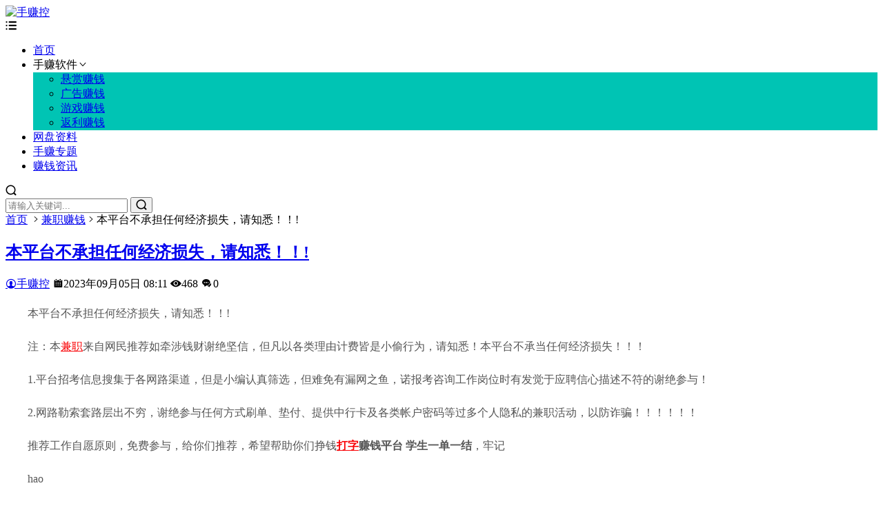

--- FILE ---
content_type: text/html; charset=utf-8
request_url: https://www.xspzq.com/post/5127.html
body_size: 10002
content:

<!--相当于App类型的single.php页面-->


<!DOCTYPE html>
<html lang="zh-CN">
<head>
<meta charset="UTF-8">
<meta name="viewport" content="width=device-width, initial-scale=1.0, minimum-scale=1.0, maximum-scale=1.0, user-scalable=no">
<meta name="renderer" content="webkit">
<meta name="force-rendering" content="webkit">
<meta http-equiv="X-UA-Compatible" content="IE=edge,Chrome=1">
<meta name="applicable-device" content="pc,mobile"> 
<title>本平台不承担任何经济损失，请知悉！！!-手赚控</title>
<meta name="keywords" content="兼职,老板,打字,录入,夕夕" />
<meta name="description" content="本平台不承担任何经济损失，请知悉！！! 注：本兼职来自网民推荐如牵涉钱财谢绝坚信，但凡以各类理由计费皆是小偷行为，请知悉！本平台不承当任何经济损失！！！ 1.平台招考信息搜集于各网路渠道，但是小编认真筛选，但难免有漏网之鱼，诺报考咨询工作岗位时有发觉于应聘信心描述不符的谢绝参与！ 2.网路勒索套路层..." />
<link href="https://www.xspzq.com/zb_users/theme/suiranx_app/image/favicon.ico" rel="shortcut icon" >
<link href="https://at.alicdn.com/t/font_1023710_dq7qlu7g7a5.css" rel="stylesheet">
<link href="https://www.xspzq.com/zb_users/theme/suiranx_app/style/style.css?v=6.1" rel="stylesheet">
 
<link href="https://www.xspzq.com/zb_users/theme/suiranx_app/script/lib/swiper.min.css" rel="stylesheet">
 
<link href="https://www.xspzq.com/zb_users/theme/suiranx_app/script/lib/lightgallery/css/lightgallery.min.css" rel="stylesheet">
<script src="https://www.xspzq.com/zb_system/script/jquery-latest.min.js" type="text/javascript"></script>
<script src="https://www.xspzq.com/zb_system/script/zblogphp.js" type="text/javascript"></script>
<script src="https://www.xspzq.com/zb_system/script/c_html_js_add.php" type="text/javascript"></script>
<script src="https://www.xspzq.com/zb_users/theme/suiranx_app/script/lib/jquery.qrcode.min.js"></script>
<link rel="apple-touch-icon-precomposed" sizes="144x144" href="https://www.xspzq.com/zb_users/theme/suiranx_app/image/144x144_default.png"/>
<script src="https://www.xspzq.com/zb_users/theme/suiranx_app/script/lib/lazysizes.min.js" async=""></script>
<style type="text/css">a:hover,.c-title::after,.pc-nav .active,.pc-nav .sub-nav a:hover,#aside_hot .list-1,#aside_hot .list-2,#aside_hot .list-3,.recommend-b .category,.full-post .read-more,.flink a.iconfont:hover,.thumbs-btn,#cancel-reply,.art-content a,#tbCalendar a,.table_card .active,.table_card .tab li:hover,.footer a:hover,.app-list .download,.commentname a,.comment-at,#left_3 .download,#full-app .download{color:#00c4b4;}.recommend-b .category,.full-post .read-more,.thumbs-btn,.art-content .tags:hover,#divCatalog li a:hover,#divContorPanel .cp-login a:hover, #divContorPanel .cp-vrs a:hover,.app-list .download:hover,.app-list .download,.app-main figure .download,#divCommentPost input.button,#divSearchPanel input[type='submit'],#left_3 .download,#full-app .download{border:1px solid #00c4b4;} .art-content a:hover{border-bottom:1px dashed #00c4b4;}.art-content blockquote{border-left:4px solid #00c4b4;}::selection,::-moz-selection{background:#00c4b4;}.thumbs_done,.thumbs-btn:hover,.pc-nav li a::before, .pc-nav .active::before,.art-content .tags:hover,#widget_aside_author .level,.full-post .read-more:hover,.recommend-b .category:hover,#middle_1 .download,#left_1 .download,.m-nav .sub-nav,.com-submit,.page-numbers,a.page-numbers:hover,#divCatalog li a:hover,#divTags li a:hover,#divContorPanel .cp-login a:hover,#divContorPanel .cp-vrs a:hover,#qr:hover,.btn.qq:hover,.toolbar .btn:hover,.dropdown-nav li a:hover,.dropdown-nav .active a,.dropdown-nav .active a:hover,#divSearchPanel input[type='submit'],#tbCalendar tbody a,.toolbar .btn,.app-list .download:hover,.app-main figure .download,.app-content .title-css .i,.related-item .download,#divCommentPost input.button,.header-top a:hover,#left_3 .download:hover,#full-app .download:hover,.title-topic .i,.topic-main .download{background-color:#00c4b4;}#divTags li:nth-child(1) a{background-color:#d9f2fb;color:#1aa9fb;}#divTags li:nth-child(2) a{background-color:#d9fcda;color:#3ab14a;}#divTags li:nth-child(3) a{background-color:#fff3d0;color:#f67c23;}#divTags li:nth-child(4) a{background-color:#f8cbff;color:#a123db;}#divTags li:nth-child(5) a{background-color:#bbf1f2;color:#04839d;}#divTags li:nth-child(6) a{background-color:#ffdede;color:#e84f4f;}#divTags li:nth-child(7) a{background-color:#d9fcda;color:#3ab14a;}#divTags li:nth-child(8) a{background-color:#d9f2fb;color:#1aa9fb;}#divTags li:nth-child(9) a{background-color:#ffdede;color:#e84f4f;}#divTags li:nth-child(10) a{background-color:#f8cbff;color:#a123db;}#divTags li:nth-child(11) a{background-color:#fff3d0;color:#f67c23;}#divTags li:nth-child(12) a{background-color:#bbf1f2;color:#04839d;}#divTags li:nth-child(13) a{background-color:#bbf1f2;color:#3ab14a;}#divTags li:nth-child(14) a{background-color:#ffdede;color:#e84f4f;}#divTags li:nth-child(15) a{background-color:#d9fcda;color:#3ab14a;}#divTags li:nth-child(16) a{background-color:#d9f2fb;color:#1aa9fb;}#divTags li:nth-child(17) a{background-color:#d9f2fb;color:#a123db;}#divTags li:nth-child(18) a{background-color:#d9fcda;color:#04839d;}#divTags li:nth-child(19) a{background-color:#f8cbff;color:#a123db;}#divTags li:nth-child(20) a{background-color:#d9fcda;color:#3ab14a;}#divTags li:nth-child(21) a{background-color:#bbf1f2;color:#04839d;}#divTags li:nth-child(22) a{background-color:#d9fcda;color:#3ab14a;}#divTags li:nth-child(23) a{background-color:#f8cbff;color:#a123db;}#divTags li:nth-child(24) a{background-color:#f8cbff;color:#04839d;}#divTags li:nth-child(25) a{background-color:#ffdede;color:#e84f4f;}#divTags li:nth-child(26) a{background-color:#fff3d0;color:#f67c23;}#divTags li:nth-child(27) a{background-color:#d9fcda;color:#04839d;}#divTags li:nth-child(28) a{background-color:#d9fcda;color:#3ab14a;}#divTags li:nth-child(29) a{background-color:#d9fcda;color:#1aa9fb;}#divTags li:nth-child(30) a{background-color:#f8cbff;color:#a123db;}.c-title::after{content: "";}.c-title{padding-left: 0;}
#top_recommend2{display:none;}

</style>
<link href="https://www.xspzq.com/zb_users/plugin/MoreLinks/style.php" rel="stylesheet" id="morelinks-css">
<script src="https://www.xspzq.com/zb_users/plugin/MoreLinks/MoreLinks.php" id="morelinks-js"></script>
</head>
<body>
<header id="header" class="header header-fixed sb">
    <div class="h-wrap container clearfix">
    	<div class="logo-area fl">
    		<a href="https://www.xspzq.com/" title="手赚控">
    			<img class="img" src="https://www.xspzq.com/zb_users/theme/suiranx_app/image/logo.png" alt="手赚控" title="手赚控"/>
    		</a>
    	</div>  
    	<div class="m-nav-btn"><i class="iconfont icon-menu"></i></div>
    	<nav class="responsive-nav">
            <div class="pc-nav m-nav fl" data-type="article"  data-infoid="12">
                <ul class="nav-ul">
                    <li id="nvabar-item-index"><a href="https://www.xspzq.com/">首页</a></li>
                    <li id="navbar-category-1" class="li li-cate-1"><a class="gradient"https://www.xspzq.com/szrj.html">手赚软件</a><span class="toggle-btn"><i class="iconfont icon-down"></i></span><ul class="dropdown-nav nav-sb br sub-nav clearfix">

<li id="navbar-category-5" class="li-subcate-5"><a href="https://www.xspzq.com/xszq.html">悬赏赚钱</a></li>







<li id="navbar-category-7" class="li-subcate-7"><a href="https://www.xspzq.com/ggzq.html">广告赚钱</a></li>







<li id="navbar-category-7" class="li-subcate-7"><a href="https://www.xspzq.com/yxzq.html">游戏赚钱</a></li>







<li id="navbar-category-9" class="li-subcate-9"><a href="https://www.xspzq.com/flzq.html">返利赚钱</a></li>







</ul></li>










<li id="navbar-category-2" class="li li-cate-2"><a href="https://www.xspzq.com/wpzl.html">网盘资料</a></li>










<li id="navbar-category-3" class="li li-cate-3"><a href="https://www.xspzq.com/szzt.html">手赚专题</a></li>










<li id="navbar-category-4" class="li li-cate-4"><a href="https://www.xspzq.com/zqzx.html">赚钱资讯</a></li>











                </ul>
            </div> 
        </nav>
        <span id="search-button" class="search-button hidden fr"><i class="iconfont icon-search"></i></span>
        <div id="search-area" class="container br">
        	<form class="searchform clearfix" name="search" method="post" action="https://www.xspzq.com/zb_system/cmd.php?act=search">
            	<input class="s-input br fl" type="text" name="q" placeholder="请输入关键词..."> 
            	<button class="s-button fr br iconfont icon-search" type="submit" id="searchsubmit"></button>
        	</form>
        </div>         
    </div>
</header>

<nav class="breadcrumb container ellipsis">
    <a title="首页" href="https://www.xspzq.com/">首页</a>
        <i class="iconfont icon-right"></i><a href="https://www.xspzq.com/jzzq.html" target="_blank">兼职赚钱</a><i class="iconfont icon-right"></i>本平台不承担任何经济损失，请知悉！！!                </nav>

<div id="content" class="content container clearfix">
	<div id="mainbox" class="article-box fl mb">
		        

<article class="art-main sb br">
	<div class="art-head mb">
		<h1 class="art-title"><a href="https://www.xspzq.com/post/5127.html" title="本平台不承担任何经济损失，请知悉！！!">本平台不承担任何经济损失，请知悉！！!</a></h1>
		<div class="head-info">
		    <span class="author"><a rel="nofollow" href="https://www.xspzq.com/author-1.html"><i class="iconfont icon-user"></i>手赚控</a></span>
			<time class="time" datetime="2023-09-05" title="2023-09-05 08:11:42">
			<i class="iconfont icon-time"></i>2023年09月05日 08:11</time>
			<span class="view"><i class="iconfont icon-view"></i>468</span>
			<span class="comment hidden-sm-md-lg"><i class="iconfont icon-comment"></i>0</span>
					</div>
	</div>
    <!-- 广告位AD2  -->
                        <div class="ad sb mb br"><div id="MlTlist1"></div>
<div id="MlTlist3"></div>
<div id="MlTlist2"></div></div>
            	<div class="art-content">
	    <p style='margin-bottom:16px;color:#555555;font-size:16px;line-height:200%;text-indent:2em;'>本平台不承担任何经济损失，请知悉！！!</p>
<p style='margin-bottom:16px;color:#555555;font-size:16px;line-height:200%;text-indent:2em;'>注：本<a style='color:#F90004;font-size:16px;'  href='https://www.xspzq.com/post/6.html' title='手机兼职' target='_blank'>兼职</a>来自网民推荐如牵涉钱财谢绝坚信，但凡以各类理由计费皆是小偷行为，请知悉！本平台不承当任何经济损失！！！</p>
<p style='margin-bottom:16px;color:#555555;font-size:16px;line-height:200%;text-indent:2em;'>1.平台招考信息搜集于各网路渠道，但是小编认真筛选，但难免有漏网之鱼，诺报考咨询工作岗位时有发觉于应聘信心描述不符的谢绝参与！</p>
<p style='margin-bottom:16px;color:#555555;font-size:16px;line-height:200%;text-indent:2em;'>2.网路勒索套路层出不穷，谢绝参与任何方式刷单、垫付、提供中行卡及各类帐户密码等过多个人隐私的兼职活动，以防诈骗！！！！！！</p>
<p style='margin-bottom:16px;color:#555555;font-size:16px;line-height:200%;text-indent:2em;'>推荐工作自愿原则，免费参与，给你们推荐，希望帮助你们挣钱<strong><a style='color:#F90004;font-size:16px;'  href='https://www.xspzq.com/post/1817.html' title='打字' target='_blank'>打字</a>赚钱平台 学生一单一结</strong>，牢记</p>
<p style='margin-bottom:16px;color:#555555;font-size:16px;line-height:200%;text-indent:2em;'>hao</p>
<p style='margin-bottom:16px;color:#555555;font-size:16px;line-height:200%;text-indent:2em;'>好</p>
<p style='margin-bottom:16px;color:#555555;font-size:16px;line-height:200%;text-indent:2em;'>wen</p>
<p style='margin-bottom:16px;color:#555555;font-size:16px;line-height:200%;text-indent:2em;'>文</p>
<p style='margin-bottom:16px;color:#555555;font-size:16px;line-height:200%;text-indent:2em;'>tui</p>
<p style='margin-bottom:16px;color:#555555;font-size:16px;line-height:200%;text-indent:2em;'>推</p>
<p style='margin-bottom:16px;color:#555555;font-size:16px;line-height:200%;text-indent:2em;'>jian</p>
<p style='margin-bottom:16px;color:#555555;font-size:16px;line-height:200%;text-indent:2em;'>​荐</p>
<p style='margin-bottom:16px;color:#555555;font-size:16px;line-height:200%;text-indent:2em;'>女孩一天出门就会看到事故，但他的第一反应却不是救人，而是搬到马路后边拔铁钉。由于他在前方开了一家轿车维修店，路上的铁钉都是他种的，每天都有路过的货车被铁钉扎翻车。本身连女人都养不起的女人，由于赚黑心钱过上了酒足饭饱的生活，尝到甜头的女人所以显得贪得无厌，就连自己的父亲母亲来补胎，她也一块钱都不肯少。师生党兼职拼嫣嫣客服聊天兼职叫人早起兼职兼职日结相机做文字抄录兼职学校生作业批阅兼职抖音兼职一天60师生打字兼职日结陌陌兼职10元任务群语句抄录兼职中通<a style='color:#F90004;font-size:16px;'  href='https://www.xspzq.com/post/3825.html' title='录入' target='_blank'>录入</a>员在家兼职线上批阅作业兼职陌陌兼职20元三天</p>
<p style='margin-bottom:16px;color:#555555;font-size:16px;line-height:200%;text-indent:2em;'>​</p>
<p style='margin-bottom:16px;color:#555555;font-size:16px;line-height:200%;text-indent:2em;'>直至那天有个女老总来补胎，见对方是有钱人，她伺机就该两倍的维修费，女老总由于赶时间，毫不迟疑的答应下去。就在女人补胎的时侯，女老总坐在母亲身旁休息，秀英看着女老总英俊的脸部和优雅的穿搭，心中形成了一丝佩服的看法，她这一生都没方法保养的，像女老总那样吧。女老总见秀英在做手工娃娃，他顺口就问了句，做手工娃娃一个能挣多少钱？秀英告诉他五分钱一个。女老总听后有些震惊，他没说话，起身从包里掏出100块递给秀英，说买他一个娃娃，让秀英休息两天。此刻的秀英面色非常恼火，他没有谢谢女老总，由于他觉得自己被羞辱了轿车。拼嫣嫣客服聊天兼职小说打字录入兼职陌陌兼职20元每天师生党兼职陌陌兼职10元任务群叫人早起兼职线上批阅作业兼职学校生作业批阅兼职文字抄录兼职语句抄录兼职中通录入员在家兼职附近兼职小时工日结临时工陌陌群急招临时工日结300元</p>
<p style='margin-bottom:16px;color:#555555;font-size:16px;line-height:200%;text-indent:2em;'>​</p>
<p style='margin-bottom:16px;color:#555555;font-size:16px;line-height:200%;text-indent:2em;'>做完后，女孩在两倍维修费基础上需要降价。此刻女老总很不高兴，由于先前只须要修车，女孩却私自把他的两个车胎都换了。就在女老总跟男生理论的时侯，秀英忽然走过来说，你不羞，就自己把你的破胎装回来。女老总气得无话可说，她不想再跟夫妇两人计较，走到后备箱，从上面拿了一沓钱递给她们。走的时侯<strong>打字赚钱平台 学生一单一结</strong>，女老总说，就大家这德行，这一生都没出息。夫妇俩不以为然，本以为这件事就这么过去，却没想起几天以后，女老总的儿子被人强奸。当警官问他有没有跟他人结过仇时，他只好想上去前几天跟补胎店的一对夫妇有过矛盾。那天夫妇俩刚想去马路上种铁钉，忽然一群警员把她们团团拦住。兼职日结线上打字小说打字录入兼职附近兼职小时工陌陌兼职20元每天文字抄录兼职师生打字兼职日结急招临时工日结300元语句抄录兼职兼职日结相机做陌陌兼职10元任务群线上批阅作业兼职拼嫣嫣客服聊天兼职</p>    	<div class="topic-content">
    	            </div>	    
    	<p class="tag-wrap mt mb">
        	        		<i class="iconfont icon-tag"></i>标签：        		    <span class="padding"><a class="tags br" href="https://www.xspzq.com/%E5%85%BC%E8%81%8C.html" title="兼职">兼职</a></span>
        		        		    <span class="padding"><a class="tags br" href="https://www.xspzq.com/%E8%80%81%E6%9D%BF.html" title="老板">老板</a></span>
        		        		    <span class="padding"><a class="tags br" href="https://www.xspzq.com/%E6%89%93%E5%AD%97.html" title="打字">打字</a></span>
        		        		    <span class="padding"><a class="tags br" href="https://www.xspzq.com/%E5%BD%95%E5%85%A5.html" title="录入">录入</a></span>
        		        		    <span class="padding"><a class="tags br" href="https://www.xspzq.com/%E5%A4%95%E5%A4%95.html" title="夕夕">夕夕</a></span>
        		        	    	</p>
	</div>
    	
</article>
<!-- 广告位AD3  -->
            <div class="ad sb mb br"><a href="https://www.xspzq.com/post/8039.html" target="_blank"><img src="https://www.xspzq.com/zb_users/logs/zjzq.jpg" width="700" height="120" border="0" /></a></div>
    <div class="prev-next sb br mb clearfix">
	<p class="post-prev fl ellipsis">
				<span class="prev">上一篇</span><strong><a href="https://www.xspzq.com/post/5126.html">产品游戏化：两年赚45万，是怎么做到的？</a></strong>
			</p>
	<p class="post-next fr ellipsis">
				<span class="next">下一篇</span><strong><a href="https://www.xspzq.com/post/5128.html">中小学生工位研学火了，许多成年人也懵了</a></strong>
			</p>
</div>
<!--相关文章调用本分类文章-->
<div class="related-art sb br mb">
	<p class="c-title"><span class="name">相关文章</span></p>
    <ul class="ul clearfix">
        <li class="related fl">
        <a href="https://www.xspzq.com/post/8532.html" title="晚上搞钱不用辞职！6个靠谱方向助你月入3000+">
            <span class="title ellipsis"><i class="iconfont icon-dot"></i>晚上搞钱不用辞职！6个靠谱方向助你月入3000+</span>
        </a>
    </li>
        <li class="related fl">
        <a href="https://www.xspzq.com/post/8531.html" title="精选5个宝藏资源整合APP，助商家创业者高效对接资源盈利">
            <span class="title ellipsis"><i class="iconfont icon-dot"></i>精选5个宝藏资源整合APP，助商家创业者高效对接资源盈利</span>
        </a>
    </li>
        <li class="related fl">
        <a href="https://www.xspzq.com/post/8530.html" title="别愁没钱！这5个零技术兼职，每天稳赚100不是梦">
            <span class="title ellipsis"><i class="iconfont icon-dot"></i>别愁没钱！这5个零技术兼职，每天稳赚100不是梦</span>
        </a>
    </li>
        <li class="related fl">
        <a href="https://www.xspzq.com/post/8528.html" title="2020 年 1 月全球游戏收入榜公布，这些游戏赚钱能力超强">
            <span class="title ellipsis"><i class="iconfont icon-dot"></i>2020 年 1 月全球游戏收入榜公布，这些游戏赚钱能力超强</span>
        </a>
    </li>
        <li class="related fl">
        <a href="https://www.xspzq.com/post/8527.html" title="晚上两小时兴趣兼职，轻松把爱好变赚钱技能，月入多两千">
            <span class="title ellipsis"><i class="iconfont icon-dot"></i>晚上两小时兴趣兼职，轻松把爱好变赚钱技能，月入多两千</span>
        </a>
    </li>
        <li class="related fl">
        <a href="https://www.xspzq.com/post/8526.html" title="2026年最受欢迎职业：时薪150元，兼职月收入过万元！ “秒回老师”为何如此赚钱？">
            <span class="title ellipsis"><i class="iconfont icon-dot"></i>2026年最受欢迎职业：时薪150元，兼职月收入过万元！ “秒回老师”为何如此赚钱？</span>
        </a>
    </li>
        </ul>
</div>
	   
        
<!--300天热榜app-->
<div class="related-item sb br mb">
	<p class="c-title"><span class="name">热门App</span></p>
    <ul class="ul clearfix">
        
    	<li class="item fl">
		<a class="thumbnail" href="https://www.xspzq.com/post/996.html" title="豆豆钻">		
            <img class="img-cover br" src="https://www.xspzq.com/zb_users/upload/2022/07/202207131657724609165726.png" alt="豆豆钻" title="豆豆钻">		
        </a>
        <h2 class="title ellipsis"><a href="https://www.xspzq.com/post/996.html" title="豆豆钻">豆豆钻</a><span class="sub ellipsis">56.1W+次下载</span></h2>
        <a rel="nofollow" class="download br" href="https://www.xspzq.com/post/996.html">下载</a>
    </li>    
    	<li class="item fl">
		<a class="thumbnail" href="https://www.xspzq.com/post/7824.html" title="任推邦">		
            <img class="img-cover br" src="https://www.xspzq.com/zb_users/upload/2024/04/202404211713709486776260.jpg" alt="任推邦" title="任推邦">		
        </a>
        <h2 class="title ellipsis"><a href="https://www.xspzq.com/post/7824.html" title="任推邦">任推邦</a><span class="sub ellipsis">40.0W+次下载</span></h2>
        <a rel="nofollow" class="download br" href="https://www.xspzq.com/post/7824.html">下载</a>
    </li>    
    	<li class="item fl">
		<a class="thumbnail" href="https://www.xspzq.com/post/7781.html" title="微多群">		
            <img class="img-cover br" src="https://www.xspzq.com/zb_users/upload/2024/04/202404011711968440462159.jpg" alt="微多群" title="微多群">		
        </a>
        <h2 class="title ellipsis"><a href="https://www.xspzq.com/post/7781.html" title="微多群">微多群</a><span class="sub ellipsis">27.8W+次下载</span></h2>
        <a rel="nofollow" class="download br" href="https://www.xspzq.com/post/7781.html">下载</a>
    </li>    
    	<li class="item fl">
		<a class="thumbnail" href="https://www.xspzq.com/post/529.html" title="兼蛋">		
            <img class="img-cover br" src="https://www.xspzq.com/zb_users/upload/2022/04/202204251650898762759905.jpg" alt="兼蛋" title="兼蛋">		
        </a>
        <h2 class="title ellipsis"><a href="https://www.xspzq.com/post/529.html" title="兼蛋">兼蛋</a><span class="sub ellipsis">9.6K+次下载</span></h2>
        <a rel="nofollow" class="download br" href="https://www.xspzq.com/post/529.html">下载</a>
    </li>    
    	<li class="item fl">
		<a class="thumbnail" href="https://www.xspzq.com/post/22.html" title="知巷">		
            <img class="img-cover br" src="https://www.xspzq.com/zb_users/upload/2021/07/202107221626966330649967.png" alt="知巷" title="知巷">		
        </a>
        <h2 class="title ellipsis"><a href="https://www.xspzq.com/post/22.html" title="知巷">知巷</a><span class="sub ellipsis">9.2K+次下载</span></h2>
        <a rel="nofollow" class="download br" href="https://www.xspzq.com/post/22.html">下载</a>
    </li>    
    	<li class="item fl">
		<a class="thumbnail" href="https://www.xspzq.com/post/210.html" title="每天赚点">		
            <img class="img-cover br" src="https://www.xspzq.com/zb_users/upload/2021/12/202112021638449963779897.png" alt="每天赚点" title="每天赚点">		
        </a>
        <h2 class="title ellipsis"><a href="https://www.xspzq.com/post/210.html" title="每天赚点">每天赚点</a><span class="sub ellipsis">5.2K+次下载</span></h2>
        <a rel="nofollow" class="download br" href="https://www.xspzq.com/post/210.html">下载</a>
    </li>    
    	<li class="item fl">
		<a class="thumbnail" href="https://www.xspzq.com/post/8313.html" title="果冻试玩">		
            <img class="img-cover br" src="https://www.xspzq.com/zb_users/upload/2025/07/202507231753268194157689.jpg" alt="果冻试玩" title="果冻试玩">		
        </a>
        <h2 class="title ellipsis"><a href="https://www.xspzq.com/post/8313.html" title="果冻试玩">果冻试玩</a><span class="sub ellipsis">2.8K+次下载</span></h2>
        <a rel="nofollow" class="download br" href="https://www.xspzq.com/post/8313.html">下载</a>
    </li>    
    	<li class="item fl">
		<a class="thumbnail" href="https://www.xspzq.com/post/8335.html" title="小金牛">		
            <img class="img-cover br" src="https://www.xspzq.com/zb_users/upload/2025/08/202508031754202466705951.jpg" alt="小金牛" title="小金牛">		
        </a>
        <h2 class="title ellipsis"><a href="https://www.xspzq.com/post/8335.html" title="小金牛">小金牛</a><span class="sub ellipsis">2.6K+次下载</span></h2>
        <a rel="nofollow" class="download br" href="https://www.xspzq.com/post/8335.html">下载</a>
    </li>    
        </ul>
</div>


    <p style="display:none" class="comment-disable sb br mb"><i class="iconfont icon-cry"></i>抱歉，评论功能暂时关闭!</p>

<script>
//处理【本文所包含的App】下面为空时候隐藏这个标题
window.onload = function() {
    var topicMain = document.querySelector('.topic-main');
    var titleTopic = document.querySelector('.title-topic');
    
    if (topicMain.innerHTML.trim() === '') {
        titleTopic.style.display = 'none';
    }
};
</script>
        	
	</div>
    <aside id="sidebar" class="hidden-sm-md-lg fr">
        <div class="theiaStickySidebar">
            
<section id="aside_hot" class="widget widget_aside_hot sb br mb">            <p class="c-title mb10"><span class="name">热门文章</span></p>                             <ul class="widget-content aside_hot">                            <li class="clearfix">                    <span class="list list-1"><i class="iconfont icon-dot"></i></span>                    <a class="ellipsis" href="https://www.xspzq.com/post/7854.html" title="怎样用手机赚点小钱(正规赚零花钱方法)">怎样用手机赚点小钱(正规赚零花钱方法)</a>                </li>                                            <li class="clearfix">                    <span class="list list-1"><i class="iconfont icon-dot"></i></span>                    <a class="ellipsis" href="https://www.xspzq.com/post/7834.html" title="一般快递物流公司与企业公司或者寄件量大的合作方式">一般快递物流公司与企业公司或者寄件量大的合作方式</a>                </li>                                            <li class="clearfix">                    <span class="list list-1"><i class="iconfont icon-dot"></i></span>                    <a class="ellipsis" href="https://www.xspzq.com/post/7833.html" title="“脱贫攻坚回头看乡村振兴向前走”达吽小镇">“脱贫攻坚回头看乡村振兴向前走”达吽小镇</a>                </li>                                            <li class="clearfix">                    <span class="list list-1"><i class="iconfont icon-dot"></i></span>                    <a class="ellipsis" href="https://www.xspzq.com/post/7828.html" title="快手和抖音网红点赞员入职免费为噱头">快手和抖音网红点赞员入职免费为噱头</a>                </li>                                            <li class="clearfix">                    <span class="list list-1"><i class="iconfont icon-dot"></i></span>                    <a class="ellipsis" href="https://www.xspzq.com/post/1602.html" title="开分站卖项目赚钱，虚拟资源变现，打造你的自动赚钱机">开分站卖项目赚钱，虚拟资源变现，打造你的自动赚钱机</a>                </li>                                            <li class="clearfix">                    <span class="list list-1"><i class="iconfont icon-dot"></i></span>                    <a class="ellipsis" href="https://www.xspzq.com/post/1526.html" title="零门槛易操作，半无人直播玩法，半个月卖了1万单！">零门槛易操作，半无人直播玩法，半个月卖了1万单！</a>                </li>                                                </ul>                              </section><section id="divTags" class="widget widget_tags sb br mb">            <p class="c-title mb10"><span class="name">赚钱标签</span></p>                                    <ul class="widget-content divTags"><li><a title="任务赚钱" href="https://www.xspzq.com/rwzq.html">任务赚钱<span class="tag-count"> (273)</span></a></li>
<li><a title="接单赚钱" href="https://www.xspzq.com/jdzq.html">接单赚钱<span class="tag-count"> (232)</span></a></li>
<li><a title="手机赚钱" href="https://www.xspzq.com/sjzq.html">手机赚钱<span class="tag-count"> (192)</span></a></li>
<li><a title="手机兼职" href="https://www.xspzq.com/sjjz.html">手机兼职<span class="tag-count"> (321)</span></a></li>
<li><a title="赚钱软件" href="https://www.xspzq.com/zqrj.html">赚钱软件<span class="tag-count"> (458)</span></a></li>
<li><a title="零撸赚钱" href="https://www.xspzq.com/llzq.html">零撸赚钱<span class="tag-count"> (531)</span></a></li>
<li><a title="副业赚钱" href="https://www.xspzq.com/fyzq.html">副业赚钱<span class="tag-count"> (211)</span></a></li>
<li><a title="网上兼职赚钱" href="https://www.xspzq.com/%E7%BD%91%E4%B8%8A%E5%85%BC%E8%81%8C%E8%B5%9A%E9%92%B1.html">网上兼职赚钱<span class="tag-count"> (184)</span></a></li>
<li><a title="软件" href="https://www.xspzq.com/%E8%BD%AF%E4%BB%B6.html">软件<span class="tag-count"> (329)</span></a></li>
<li><a title="电子商务" href="https://www.xspzq.com/%E7%94%B5%E5%AD%90%E5%95%86%E5%8A%A1.html">电子商务<span class="tag-count"> (168)</span></a></li>
<li><a title="移动互联网" href="https://www.xspzq.com/%E7%A7%BB%E5%8A%A8%E4%BA%92%E8%81%94%E7%BD%91.html">移动互联网<span class="tag-count"> (158)</span></a></li>
<li><a title="app" href="https://www.xspzq.com/app.html">app<span class="tag-count"> (188)</span></a></li>
<li><a title="手游" href="https://www.xspzq.com/%E6%89%8B%E6%B8%B8.html">手游<span class="tag-count"> (191)</span></a></li>
<li><a title="兼职" href="https://www.xspzq.com/%E5%85%BC%E8%81%8C.html">兼职<span class="tag-count"> (892)</span></a></li>
<li><a title="赚钱" href="https://www.xspzq.com/%E8%B5%9A%E9%92%B1.html">赚钱<span class="tag-count"> (786)</span></a></li>
<li><a title="操作" href="https://www.xspzq.com/%E6%93%8D%E4%BD%9C.html">操作<span class="tag-count"> (292)</span></a></li>
<li><a title="副业" href="https://www.xspzq.com/%E5%89%AF%E4%B8%9A.html">副业<span class="tag-count"> (180)</span></a></li>
<li><a title="视频" href="https://www.xspzq.com/%E8%A7%86%E9%A2%91.html">视频<span class="tag-count"> (568)</span></a></li>
<li><a title="任务" href="https://www.xspzq.com/%E4%BB%BB%E5%8A%A1.html">任务<span class="tag-count"> (173)</span></a></li>
<li><a title="佣金" href="https://www.xspzq.com/%E4%BD%A3%E9%87%91.html">佣金<span class="tag-count"> (436)</span></a></li>
<li><a title="每天" href="https://www.xspzq.com/%E6%AF%8F%E5%A4%A9.html">每天<span class="tag-count"> (317)</span></a></li>
<li><a title="学生兼职" href="https://www.xspzq.com/%E5%AD%A6%E7%94%9F%E5%85%BC%E8%81%8C.html">学生兼职<span class="tag-count"> (162)</span></a></li>
<li><a title="诈骗" href="https://www.xspzq.com/%E8%AF%88%E9%AA%97.html">诈骗<span class="tag-count"> (253)</span></a></li>
<li><a title="挂机" href="https://www.xspzq.com/%E6%8C%82%E6%9C%BA.html">挂机<span class="tag-count"> (235)</span></a></li>
<li><a title="头条" href="https://www.xspzq.com/%E5%A4%B4%E6%9D%A1.html">头条<span class="tag-count"> (202)</span></a></li>
</ul>                    </section><section id="aside_qr" class="widget widget_aside_qr sb br mb">                                <div class="widget-content aside_qr"><a href="javascript:;" rel="nofollow"><img class="br" src="https://www.xspzq.com/zb_users/theme/suiranx_app/image/aside_qr.png" alt=""/></a></div>                </section>        </div>
    </aside>
</div>

<footer class="footer">
    <div class="main container">
        <div class="f-about">
            <p>
                Copyright © 2019 <a href="https://www.xspzq.com" target="_blank">手赚控</a>版权所有<a class="icp" target="_blank"href="http://beian.miit.gov.cn"rel="nofollow">粤ICP备16020214号</a>                <span class="diy fr">
<a href="https://www.xspzq.com/sitemaps.html" target="_blank">网站地图</a><i>|</i><a href="https://tongji.baidu.com/web/10000197083/overview/index?siteId=17815706" target="_blank">网站统计</a>
<i>|</i><a href="https://www.xspzq.com/tougao.html" target="_blank">广告合作</a><i>|</i>微信：m07531510            </p>
        </div>
    </div>  
    <div id="toolbar" class="toolbar ">
        <div id="totop" class="btn hidden br transition"><i class="iconfont icon-totop"></i></div>
    </div>
</footer>
<!--黑色透明遮罩-->
<div id="mask-hidden" class="mask-hidden transition"></div>
<script src="https://www.xspzq.com/zb_users/theme/suiranx_app/script/common.js"></script>
<!--Headroom
<script src="https://www.xspzq.com/zb_users/theme/suiranx_app/script/lib/headroom.min.js"></script>
<script>
(function() {
    var header = new Headroom(document.querySelector("#header h-wrap"), {
        tolerance: 5,
        offset : 100,
        classes: {
          initial: "animated",
          pinned: "slideDown",
          unpinned: "slideUp"
        }
    });
    header.init();
}());
</script>-->
<script src="https://www.xspzq.com/zb_users/theme/suiranx_app/script/lib/swiper.min.js"></script>
<!-- 周|月|年|热榜tab -->
<script>
	$(document).ready(function(e) {
		$(".table_card .tab li").click(function() {
			$(".table_card .tab li").eq($(this).index()).addClass("active").siblings().removeClass("active");
			$(".table_card .tabCon ul").hide().eq($(this).index()).show();
		})
	});
</script>
 
<!-- app详情截图Swiper -->
<script>
    var swiper2 = new Swiper('.swiper-container', {
    pagination: '.swiper-pagination',
    nextButton: '.swiper-button-next',
    prevButton: '.swiper-button-prev', 
    slidesPerView: 3,
    paginationClickable: true,
    spaceBetween: 20
});
</script>


 
<!--lightgallery.js-->
<script src="https://www.xspzq.com/zb_users/theme/suiranx_app/script/lib/lightgallery/js/lightgallery.min.js"></script> 
<script src="https://www.xspzq.com/zb_users/theme/suiranx_app/script/lib/lightgallery/js/lg-thumbnail.min.js"></script> 
<script src="https://www.xspzq.com/zb_users/theme/suiranx_app/script/lib/lightgallery/js/lg-zoom.min.js"></script>
<script>
    lightGallery(document.getElementById('lightgallery'));
</script>  
 
<!--纠错btn平滑跳锚点-->
<script>
    $("#wrong-btn").click(function () {
        $("html, body").animate({scrollTop: $($(this).attr("href")).offset().top -20+ "px"}, 500);
        return false;
    });
</script>
<!--统计代码-->
<script>
var _hmt = _hmt || [];
(function() {
  var hm = document.createElement("script");
  hm.src = "https://hm.baidu.com/hm.js?7ab85760e84ed185db26de2cc01e8023";
  var s = document.getElementsByTagName("script")[0]; 
  s.parentNode.insertBefore(hm, s);
})();
</script></body>
</html>